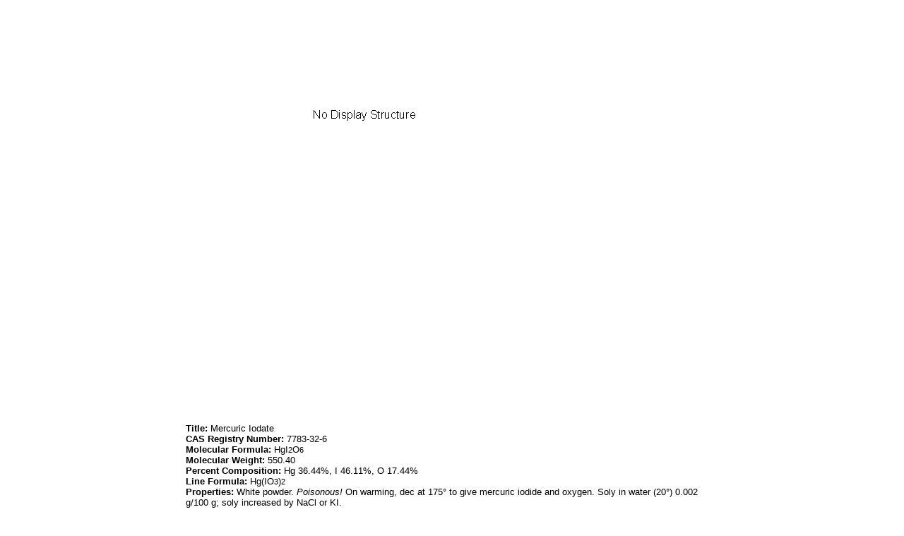

--- FILE ---
content_type: text/html; charset=utf-8
request_url: http://www.druglead.com/cds/Mercuric-Iodate.html
body_size: 1693
content:


<!DOCTYPE html PUBLIC "-//W3C//DTD XHTML 1.0 Transitional//EN" "http://www.w3.org/TR/xhtml1/DTD/xhtml1-transitional.dtd">
<html xmlns="http://www.w3.org/1999/xhtml">
<head>
    <meta http-equiv="Content-Type" content="text/html; charset=utf-8" />
    <link href="/css/css.css" rel="stylesheet" type="text/css" />
    <title>
        Mercuric Iodate</title>
    <meta content="Mercuric Iodate" name="keywords" />
    <meta content="Mercuric Iodate" name="description" />
</head>
<body>
    <table align="center" width="760">
        <tr>
            <td>
                <table cellspacing="0" cellpadding="0" border="0" align="left"><tr><td><image src="/cds/structure/Mercuric-Iodate.gif" alt="Mercuric Iodate"/></td></tr><tr><td><script type="text/javascript"><!--
google_ad_client = "pub-1490375427745779";
/* 336x280 cds */
google_ad_slot = "2199354553";
google_ad_width = 336;
google_ad_height = 280;
//-->
</script>
<script type="text/javascript"
src="http://pagead2.googlesyndication.com/pagead/show_ads.js">
</script><script type="text/javascript"><!--
google_ad_client = "pub-1490375427745779";
/* 336x280 cds */
google_ad_slot = "2199354553";
google_ad_width = 336;
google_ad_height = 280;
//-->
</script>
<script type="text/javascript"
src="http://pagead2.googlesyndication.com/pagead/show_ads.js">
</script></td></tr><tr><td><div align="left" style="margin-left: 0pt;"><span style='font-family:Arial; font-size:13px; color:#000000'><b>Title:</b>  Mercuric Iodate</span></div>
<div align="left" style="margin-left: 0pt;"><span style='font-family:Arial; font-size:13px; color:#000000'><b>CAS Registry Number:</b>  7783-32-6</span></div>
<div align="left" style="margin-left: 0pt;"><span style='font-family:Arial; font-size:13px; color:#000000'><b>Molecular Formula:</b>  HgI</span><span style='font-family:Arial; font-size:11px; color:#000000'>2</span><span style='font-family:Arial; font-size:13px; color:#000000'>O</span><span style='font-family:Arial; font-size:11px; color:#000000'>6</span></div>
<div align="left" style="margin-left: 0pt;"><span style='font-family:Arial; font-size:13px; color:#000000'><b>Molecular Weight:</b>  550.40</span></div>
<div align="left" style="margin-left: 0pt;"><span style='font-family:Arial; font-size:13px; color:#000000'><b>Percent Composition:</b>  Hg 36.44%, I 46.11%, O 17.44%</span></div>
<div align="left" style="margin-left: 0pt;"><span style='font-family:Arial; font-size:13px; color:#000000'><b>Line Formula:</b>  Hg(IO</span><span style='font-family:Arial; font-size:11px; color:#000000'>3</span><span style='font-family:Arial; font-size:13px; color:#000000'>)</span><span style='font-family:Arial; font-size:11px; color:#000000'>2</span></div>
<div align="left" style="margin-left: 0pt;"><span style='font-family:Arial; font-size:13px; color:#000000'><b>Properties:</b>  White powder.  <i>Poisonous!</i>  On warming, dec at 175° to give mercuric iodide and oxygen.  Soly in water (20°) 0.002 g/100 g; soly increased by NaCl or KI.</span></div>
<div align="left" style="margin-left: 0pt;"><span style='font-family:Arial; font-size:13px; color:#000000'></span>&nbsp;</div>
<div align="left" style="margin-left: 0pt;"><span style='font-family:Arial; font-size:13px; color:#000000'></span>&nbsp;</div>
<div align="left" style="margin-left: 0pt;"><span style='font-family:Arial; font-size:13px; color:#000000'><b>Status:</b>  This monograph has been retired and is no longer subject to revision or update. </span></div></td></tr><tr><td><script type="text/javascript"><!--
google_ad_client = "pub-1490375427745779";
/* 728x90, cds */
google_ad_slot = "4626937294";
google_ad_width = 728;
google_ad_height = 90;
//-->
</script>
<script type="text/javascript"
src="http://pagead2.googlesyndication.com/pagead/show_ads.js">
</script></td><tr/></table>
            </td>
        </tr>
        <tr>
            <td>
                <br />Others monographs:<br /><table cellspacing="1" cellpadding="1" border="0" align="left"><tr><td><a href="Cichoriin.html">Cichoriin</a></td><td><a href="Phosgene.html">Phosgene</a></td><td><a href="Ethaverine.html">Ethaverine</a></td><td><a href="Denopterin.html">Denopterin</a></td></tr><tr><td><a href="Konjac.html">Konjac</a></td><td><a href="Cocculus.html">Cocculus</a></td><td><a href="Etozolin.html">Etozolin</a></td><td><a href="Loganin.html">Loganin</a></td></tr><tr><td><a href="Penciclovir.html">Penciclovir</a></td><td><a href="Penbutolol.html">Penbutolol</a></td><td><a href="Potassium-Thiosulfate.html">Potassium Thiosulfate</a></td><td><a href="Hexafluoroacetone.html">Hexafluoroacetone</a></td></tr><tr><td><a href="Carbon-Nitride.html">Carbon Nitride</a></td><td><a href="Furfurylmethylamphetamine.html">Furfurylmethylamphetamine</a></td><td><a href="Pilocereine.html">Pilocereine</a></td><td><a href="m-Nitroaniline.html"><i>m-</i>Nitroaniline</a></td></tr></table>
            </td>
        </tr>
    </table>
    <table align="center"><tr><td width="760">&copy;2016 <a href="http://www.druglead.com">DrugLead</a> US FDA&EMEA</td></tr></table>
</body>
</html>


--- FILE ---
content_type: text/html; charset=utf-8
request_url: https://www.google.com/recaptcha/api2/aframe
body_size: 266
content:
<!DOCTYPE HTML><html><head><meta http-equiv="content-type" content="text/html; charset=UTF-8"></head><body><script nonce="EPfl0SomkuqKc6buxPoJXg">/** Anti-fraud and anti-abuse applications only. See google.com/recaptcha */ try{var clients={'sodar':'https://pagead2.googlesyndication.com/pagead/sodar?'};window.addEventListener("message",function(a){try{if(a.source===window.parent){var b=JSON.parse(a.data);var c=clients[b['id']];if(c){var d=document.createElement('img');d.src=c+b['params']+'&rc='+(localStorage.getItem("rc::a")?sessionStorage.getItem("rc::b"):"");window.document.body.appendChild(d);sessionStorage.setItem("rc::e",parseInt(sessionStorage.getItem("rc::e")||0)+1);localStorage.setItem("rc::h",'1769192094849');}}}catch(b){}});window.parent.postMessage("_grecaptcha_ready", "*");}catch(b){}</script></body></html>